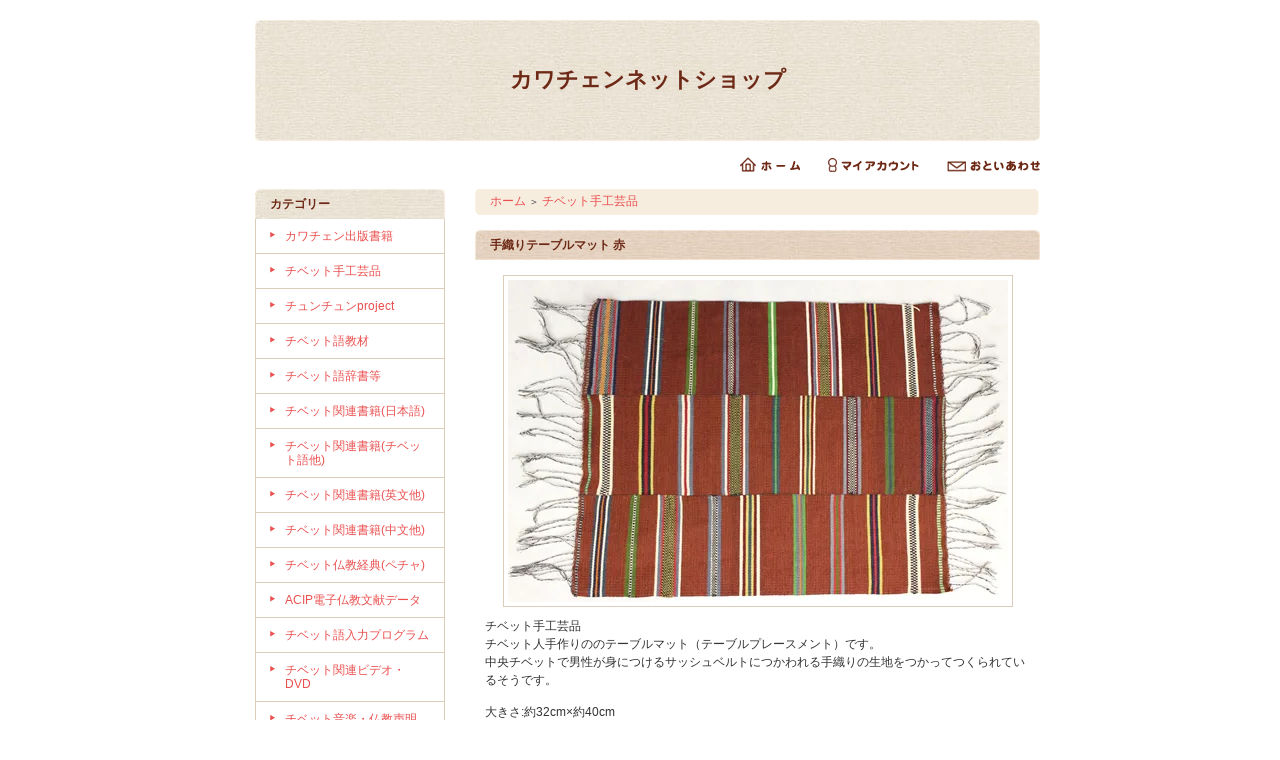

--- FILE ---
content_type: text/html; charset=EUC-JP
request_url: https://kawachen.shop-pro.jp/?pid=51190349
body_size: 8764
content:
<!DOCTYPE html PUBLIC "-//W3C//DTD XHTML 1.0 Transitional//EN" "http://www.w3.org/TR/xhtml1/DTD/xhtml1-transitional.dtd">
<html xmlns:og="http://ogp.me/ns#" xmlns:fb="http://www.facebook.com/2008/fbml" xmlns:mixi="http://mixi-platform.com/ns#" xmlns="http://www.w3.org/1999/xhtml" xml:lang="ja" lang="ja" dir="ltr">
<head>
<meta http-equiv="content-type" content="text/html; charset=euc-jp" />
<meta http-equiv="X-UA-Compatible" content="IE=edge,chrome=1" />
<title>手織りテーブルマット 赤 - カワチェンネットショップ</title>
<meta name="Keywords" content="手織りテーブルマット 赤,チベット,チベット語,仏像,仏画,タンカ,数珠,お香,ルンタ,タルチョ,タシタゲ,ターラー,カワチェン,ネットショップ" />
<meta name="Description" content="チベット関係の雑貨販売" />
<meta name="Author" content="ケルサン・タウワ" />
<meta name="Copyright" content="Copyright 2018 kawachen" />
<meta http-equiv="content-style-type" content="text/css" />
<meta http-equiv="content-script-type" content="text/javascript" />
<link rel="stylesheet" href="https://img03.shop-pro.jp/PA01004/498/css/4/index.css?cmsp_timestamp=20180724135745" type="text/css" />

<link rel="alternate" type="application/rss+xml" title="rss" href="https://kawachen.shop-pro.jp/?mode=rss" />
<link rel="alternate" media="handheld" type="text/html" href="https://kawachen.shop-pro.jp/?prid=51190349" />
<script type="text/javascript" src="//ajax.googleapis.com/ajax/libs/jquery/1.7.2/jquery.min.js" ></script>
<meta property="og:title" content="手織りテーブルマット 赤 - カワチェンネットショップ" />
<meta property="og:description" content="チベット関係の雑貨販売" />
<meta property="og:url" content="https://kawachen.shop-pro.jp?pid=51190349" />
<meta property="og:site_name" content="カワチェンネットショップ" />
<meta property="og:image" content="https://img03.shop-pro.jp/PA01004/498/product/51190349.jpg?20121112020535"/>
<meta property="og:type" content="product" />
<meta property="product:price:amount" content="3300" />
<meta property="product:price:currency" content="JPY" />
<meta property="product:product_link" content="https://kawachen.shop-pro.jp?pid=51190349" />
<script>
  var Colorme = {"page":"product","shop":{"account_id":"PA01004498","title":"\u30ab\u30ef\u30c1\u30a7\u30f3\u30cd\u30c3\u30c8\u30b7\u30e7\u30c3\u30d7"},"basket":{"total_price":0,"items":[]},"customer":{"id":null},"inventory_control":"product","product":{"shop_uid":"PA01004498","id":51190349,"name":"\u624b\u7e54\u308a\u30c6\u30fc\u30d6\u30eb\u30de\u30c3\u30c8 \u8d64","model_number":"2136000000356","stock_num":12,"sales_price":3000,"sales_price_including_tax":3300,"variants":[],"category":{"id_big":1329982,"id_small":0},"groups":[],"members_price":3000,"members_price_including_tax":3300}};

  (function() {
    function insertScriptTags() {
      var scriptTagDetails = [];
      var entry = document.getElementsByTagName('script')[0];

      scriptTagDetails.forEach(function(tagDetail) {
        var script = document.createElement('script');

        script.type = 'text/javascript';
        script.src = tagDetail.src;
        script.async = true;

        if( tagDetail.integrity ) {
          script.integrity = tagDetail.integrity;
          script.setAttribute('crossorigin', 'anonymous');
        }

        entry.parentNode.insertBefore(script, entry);
      })
    }

    window.addEventListener('load', insertScriptTags, false);
  })();
</script>
</head>
<body>
<meta name="colorme-acc-payload" content="?st=1&pt=10029&ut=51190349&at=PA01004498&v=20260125075950&re=&cn=618aa96c3f2619673a3b2a8942a57b63" width="1" height="1" alt="" /><script>!function(){"use strict";Array.prototype.slice.call(document.getElementsByTagName("script")).filter((function(t){return t.src&&t.src.match(new RegExp("dist/acc-track.js$"))})).forEach((function(t){return document.body.removeChild(t)})),function t(c){var r=arguments.length>1&&void 0!==arguments[1]?arguments[1]:0;if(!(r>=c.length)){var e=document.createElement("script");e.onerror=function(){return t(c,r+1)},e.src="https://"+c[r]+"/dist/acc-track.js?rev=3",document.body.appendChild(e)}}(["acclog001.shop-pro.jp","acclog002.shop-pro.jp"])}();</script><div style="margin: 0 auto; width: 770px;text-align:left;">


<div id="header">

<table class="title" cellpadding="0" cellspacing="0" border="0">
<tr><td align="center"><a href="./">カワチェンネットショップ</a></td></tr>
</table>

<table cellpadding="0" cellspacing="0" border="0" width="785" height="28">
	<tr>
		<td class="menu_1" align="right">
			<a href="https://kawachen.shop-pro.jp/" id="linkHome"><img src="https://img.shop-pro.jp/tmpl_img/26/btn_header_home.gif" alt="ホーム" width="60" height="15" /></a>
			<a href="https://kawachen.shop-pro.jp/?mode=myaccount" id="linkMyAccount"><img src="https://img.shop-pro.jp/tmpl_img/26/btn_header_myaccount.gif" alt="マイアカウント" width="91" height="15" /></a>
			<a href="https://kawachen.shop-pro.jp/customer/inquiries/new" id="linkInquire"><img src="https://img.shop-pro.jp/tmpl_img/26/btn_header_inquire.gif" alt="お問い合せ" width="93" height="15" /></a>
		</td>
	</tr>
</table>

</div>




<table width="785" cellpadding="0" cellspacing="0" border="0">
<tr>


<td width="220" valign="top">
<div style="width:190px;margin-right:30px;">


	
		


	
	<div class="side_cat_bg">
		<table cellpadding="0" cellspacing="0" border="0" width="190" style="text-align:left;">
			<tr><td class="side_cat_title">カテゴリー</td></tr>
						<tr><td class="side_cat_text">
				<a href="https://kawachen.shop-pro.jp/?mode=cate&cbid=1927700&csid=0">
				カワチェン出版書籍
								</a>
			</td></tr>
						<tr><td class="side_cat_text">
				<a href="https://kawachen.shop-pro.jp/?mode=cate&cbid=1329982&csid=0">
				チベット手工芸品
								</a>
			</td></tr>
						<tr><td class="side_cat_text">
				<a href="https://kawachen.shop-pro.jp/?mode=cate&cbid=2359896&csid=0">
				チュンチュンproject
								</a>
			</td></tr>
						<tr><td class="side_cat_text">
				<a href="https://kawachen.shop-pro.jp/?mode=cate&cbid=22427&csid=0">
				チベット語教材
								</a>
			</td></tr>
						<tr><td class="side_cat_text">
				<a href="https://kawachen.shop-pro.jp/?mode=cate&cbid=22433&csid=0">
				チベット語辞書等
								</a>
			</td></tr>
						<tr><td class="side_cat_text">
				<a href="https://kawachen.shop-pro.jp/?mode=cate&cbid=1000884&csid=0">
				チベット関連書籍(日本語)
								</a>
			</td></tr>
						<tr><td class="side_cat_text">
				<a href="https://kawachen.shop-pro.jp/?mode=cate&cbid=22435&csid=0">
				チベット関連書籍(チベット語他)
								</a>
			</td></tr>
						<tr><td class="side_cat_text">
				<a href="https://kawachen.shop-pro.jp/?mode=cate&cbid=22438&csid=0">
				チベット関連書籍(英文他)
								</a>
			</td></tr>
						<tr><td class="side_cat_text">
				<a href="https://kawachen.shop-pro.jp/?mode=cate&cbid=1537971&csid=0">
				チベット関連書籍(中文他)
								</a>
			</td></tr>
						<tr><td class="side_cat_text">
				<a href="https://kawachen.shop-pro.jp/?mode=cate&cbid=22437&csid=0">
				チベット仏教経典(ペチャ)
								</a>
			</td></tr>
						<tr><td class="side_cat_text">
				<a href="https://kawachen.shop-pro.jp/?mode=cate&cbid=22428&csid=0">
				ACIP電子仏教文献データ
								</a>
			</td></tr>
						<tr><td class="side_cat_text">
				<a href="https://kawachen.shop-pro.jp/?mode=cate&cbid=22430&csid=0">
				チベット語入力プログラム
								</a>
			</td></tr>
						<tr><td class="side_cat_text">
				<a href="https://kawachen.shop-pro.jp/?mode=cate&cbid=22431&csid=0">
				チベット関連ビデオ・DVD
								</a>
			</td></tr>
						<tr><td class="side_cat_text">
				<a href="https://kawachen.shop-pro.jp/?mode=cate&cbid=22432&csid=0">
				チベット音楽・仏教声明
								</a>
			</td></tr>
						<tr><td class="side_cat_text">
				<a href="https://kawachen.shop-pro.jp/?mode=cate&cbid=362552&csid=0">
				チベット仏像
								</a>
			</td></tr>
						<tr><td class="side_cat_text">
				<a href="https://kawachen.shop-pro.jp/?mode=cate&cbid=22599&csid=0">
				チベット仏画(タンカ)
								</a>
			</td></tr>
						<tr><td class="side_cat_text">
				<a href="https://kawachen.shop-pro.jp/?mode=cate&cbid=41916&csid=0">
				チベット仏具
								</a>
			</td></tr>
						<tr><td class="side_cat_text">
				<a href="https://kawachen.shop-pro.jp/?mode=cate&cbid=1329980&csid=0">
				チベット柄置物・額
								</a>
			</td></tr>
						<tr><td class="side_cat_text">
				<a href="https://kawachen.shop-pro.jp/?mode=cate&cbid=1328744&csid=0">
				マニ車
								</a>
			</td></tr>
						<tr><td class="side_cat_text">
				<a href="https://kawachen.shop-pro.jp/?mode=cate&cbid=692907&csid=0">
				タルチョ(祈祷旗)・ルンタ
								</a>
			</td></tr>
						<tr><td class="side_cat_text">
				<a href="https://kawachen.shop-pro.jp/?mode=cate&cbid=692906&csid=0">
				お守り・護符・メロン
								</a>
			</td></tr>
						<tr><td class="side_cat_text">
				<a href="https://kawachen.shop-pro.jp/?mode=cate&cbid=22561&csid=0">
				チベット式数珠
								</a>
			</td></tr>
						<tr><td class="side_cat_text">
				<a href="https://kawachen.shop-pro.jp/?mode=cate&cbid=2209529&csid=0">
				チベット式ブレスレット数珠
								</a>
			</td></tr>
						<tr><td class="side_cat_text">
				<a href="https://kawachen.shop-pro.jp/?mode=cate&cbid=2879122&csid=0">
				数珠カウンター・マーカー
								</a>
			</td></tr>
						<tr><td class="side_cat_text">
				<a href="https://kawachen.shop-pro.jp/?mode=cate&cbid=148837&csid=0">
				チベット香・香炉・香立て
								</a>
			</td></tr>
						<tr><td class="side_cat_text">
				<a href="https://kawachen.shop-pro.jp/?mode=cate&cbid=22560&csid=0">
				チベットペンダント
								</a>
			</td></tr>
						<tr><td class="side_cat_text">
				<a href="https://kawachen.shop-pro.jp/?mode=cate&cbid=694844&csid=0">
				チベットカウーペンダント
								</a>
			</td></tr>
						<tr><td class="side_cat_text">
				<a href="https://kawachen.shop-pro.jp/?mode=cate&cbid=694845&csid=0">
				チベット仏具ペンダント
								</a>
			</td></tr>
						<tr><td class="side_cat_text">
				<a href="https://kawachen.shop-pro.jp/?mode=cate&cbid=150830&csid=0">
				チベットアクセサリー
								</a>
			</td></tr>
						<tr><td class="side_cat_text">
				<a href="https://kawachen.shop-pro.jp/?mode=cate&cbid=22439&csid=0">
				チベットカーペット(絨毯)
								</a>
			</td></tr>
						<tr><td class="side_cat_text">
				<a href="https://kawachen.shop-pro.jp/?mode=cate&cbid=42097&csid=0">
				チベットインテリア
								</a>
			</td></tr>
						<tr><td class="side_cat_text">
				<a href="https://kawachen.shop-pro.jp/?mode=cate&cbid=22440&csid=0">
				チベット柄Ｔシャツ
								</a>
			</td></tr>
						<tr><td class="side_cat_text">
				<a href="https://kawachen.shop-pro.jp/?mode=cate&cbid=22441&csid=0">
				チベット柄バッグ
								</a>
			</td></tr>
						<tr><td class="side_cat_text">
				<a href="https://kawachen.shop-pro.jp/?mode=cate&cbid=444057&csid=0">
				カレンダー・ポスター・地図
								</a>
			</td></tr>
						<tr><td class="side_cat_text">
				<a href="https://kawachen.shop-pro.jp/?mode=cate&cbid=1325983&csid=0">
				カタ(儀礼用スカーフ)
								</a>
			</td></tr>
						<tr><td class="side_cat_text">
				<a href="https://kawachen.shop-pro.jp/?mode=cate&cbid=877360&csid=0">
				プレゼント品
								</a>
			</td></tr>
					
					
		</table>
	</div>
	

	
	<div class="sidemenu">
	<a href="https://kawachen.shop-pro.jp/cart/proxy/basket?shop_id=PA01004498&shop_domain=kawachen.shop-pro.jp"><img src="https://img.shop-pro.jp/tmpl_img/26/side_cart.jpg" alt="ショッピングカートを見る" width="190" height="40" /></a>

		</div>




	
	
<!-- カワチェンカスタマイズ おすすめ商品を表示しない
			<table cellpadding="0" cellspacing="0" border="0" class="sidemenu">
			<tr><td class="side_title">オススメ商品</td></tr>
			<tr><td class="side_text">
				<ul>
									<li><a href="?pid=31351016">・精読 シャーンティデーヴァ 入菩薩行論 - チベット仏教　菩薩行を生きる(ポタラ・カレッジ チベット仏教叢書)</a></li>
									<li><a href="?pid=80487630">・タンラツェワン作品集　唐拉&#27901;旺作品精&#36873;</a></li>
									<li><a href="?pid=170234814">・チベット　ポン教の神がみ</a></li>
									<li><a href="?pid=179419712">・光の少年　―チベット・ボン教の二つの図像から読み解く秘密の口承伝統―<img class='new_mark_img2' src='https://img.shop-pro.jp/img/new/icons5.gif' style='border:none;display:inline;margin:0px;padding:0px;width:auto;' /></a></li>
									<li><a href="?pid=185247650">・アルタークロス i2</a></li>
									<li><a href="?pid=185964242">・ニンマギュンブム　古タントラ全集（ツァムダ版） 46巻</a></li>
									<li><a href="?pid=185964249">・rdzogs pa chen po ngal gso skor gsum dang rang grol skor gsum (ka kha ga ) 3巻</a></li>
									<li><a href="?pid=189136713">・木製花模様香炉 GM-p</a></li>
									<li><a href="?pid=88412379">・チベット語の般若心経　対訳と解説</a></li>
									<li><a href="?pid=332942">・現代チベット語会話 Vol.１</a></li>
									<li><a href="?pid=332943">・現代チベット語会話 Vol.２</a></li>
									<li><a href="?pid=748198">・現代チベット語会話 Vol.１　CD3枚</a></li>
									<li><a href="?pid=748206">・現代チベット語会話 Vol.２　CD3枚</a></li>
									<li><a href="?pid=3771816">・チベットの宗教舞踊　ボン教のチャム(DVD)<img class='new_mark_img2' src='https://img.shop-pro.jp/img/new/icons20.gif' style='border:none;display:inline;margin:0px;padding:0px;width:auto;' /></a></li>
									<li><a href="?pid=3771859">・チベットの宗教舞踊　ツェチュのチャム(DVD)<img class='new_mark_img2' src='https://img.shop-pro.jp/img/new/icons20.gif' style='border:none;display:inline;margin:0px;padding:0px;width:auto;' /></a></li>
									<li><a href="?pid=17278191">・ボン教大蔵経 テンギュル(bonpo katen)<img class='new_mark_img2' src='https://img.shop-pro.jp/img/new/icons20.gif' style='border:none;display:inline;margin:0px;padding:0px;width:auto;' /></a></li>
									<li><a href="?pid=11053388">・TIBETAN SORIG STRESS INCENSE<img class='new_mark_img2' src='https://img.shop-pro.jp/img/new/icons59.gif' style='border:none;display:inline;margin:0px;padding:0px;width:auto;' /></a></li>
									<li><a href="?pid=11053438">・SORIG TIBETAN INCENSE(2束)<img class='new_mark_img2' src='https://img.shop-pro.jp/img/new/icons59.gif' style='border:none;display:inline;margin:0px;padding:0px;width:auto;' /></a></li>
									<li><a href="?pid=18334482">・SHECHEN INCENSE 赤箱<img class='new_mark_img2' src='https://img.shop-pro.jp/img/new/icons59.gif' style='border:none;display:inline;margin:0px;padding:0px;width:auto;' /></a></li>
									<li><a href="?pid=18334510">・SHECHEN INCENSE 青箱<img class='new_mark_img2' src='https://img.shop-pro.jp/img/new/icons59.gif' style='border:none;display:inline;margin:0px;padding:0px;width:auto;' /></a></li>
									<li><a href="?pid=111710343">・TIBETAN TRADITIONAL HERBAL INCENSE</a></li>
									<li><a href="?pid=69593477">・チベット天然香12種セット</a></li>
									<li><a href="?pid=100420574">・チベットカーペット 龍と鳳凰 茶 l1</a></li>
									<li><a href="?pid=100420814">・チベットカーペット 龍と鳳凰 青 s1</a></li>
									<li><a href="?pid=100420922">・チベットカーペット 龍と鳳凰 青 s2</a></li>
									<li><a href="?pid=100423107">・チベットカーペット 龍と鳳凰　小 s1</a></li>
									<li><a href="?pid=148297169">・ニューエクスプレスプラス　チベット語《CD＋音声アプリ》</a></li>
									<li><a href="?pid=169789473">・チッタマニ・ターラー尊成就法(ポタラ・カレッジ チベット仏教叢書)</a></li>
									<li><a href="?pid=169928946">・川辺ゆか＆赤澤淳 CD「ささめごと」</a></li>
									<li><a href="?pid=170333808">・『チベット仏教絵画集成』―タンカの芸術〈第7巻〉</a></li>
									<li><a href="?pid=174123719">・グル・リンポチェ仏像 811c<img class='new_mark_img2' src='https://img.shop-pro.jp/img/new/icons5.gif' style='border:none;display:inline;margin:0px;padding:0px;width:auto;' /></a></li>
									<li><a href="?pid=160082750">・チベットカーペット 宝瓶 m201</a></li>
									<li><a href="?pid=179471719">・銅製曼荼羅供養台 k1</a></li>
									<li><a href="?pid=179476098">・銅製曼荼羅供養台 k2</a></li>
									<li><a href="?pid=333989">・蔵漢大辞典(上下)</a></li>
									<li><a href="?pid=11055531">・BOD SKAD DANG LEGS SBYAR GYI TSIG MDZOD CHEN MO　チベット語　サンスクリット語辞書 16冊セット(お取り寄せ)</a></li>
									<li><a href="?pid=80780261">・The Root Tantra & Explanatory Tantra - From the Four Tantras of Tibetan Medicine(Tibetan-English)</a></li>
									<li><a href="?pid=117726645">・蔵区民間所蔵蔵文珍稀文献叢刊 全３巻</a></li>
									<li><a href="?pid=124981610">・チベット柄マスキングテープ Tibet◆暮らしと自然</a></li>
									<li><a href="?pid=135088375">・トゥンカル蔵学大辞典(蔵文)[第二版]</a></li>
									<li><a href="?pid=144962933">・チベット医学　四部医典医学タンカ詳解（全6巻）（お取り寄せ）</a></li>
									<li><a href="?pid=135707500">・日本×チベット オリジナル手ぬぐい</a></li>
									<li><a href="?pid=79446129">・メンツィーカン　文殊菩薩のお守り</a></li>
									<li><a href="?pid=145382399">・メロン(スィーパフー) C5 4 l</a></li>
									<li><a href="?pid=123320618">・銀製カーラチャクラ カウーペンダントトップ klm</a></li>
									<li><a href="?pid=124195880">・銀製 マニ(真言)リング s2</a></li>
									<li><a href="?pid=124196331">・銀製ペルベウ ターコイズペンダントトップ h6_t40</a></li>
									<li><a href="?pid=124371941">・数珠用袋 柄a(1000円以上の数珠・ブレスレット数珠お買い上げの方向けプレゼント)</a></li>
									<li><a href="?pid=124237701">・ラピスラズリ数珠 8mm b1 飾り珠ピンク</a></li>
									<li><a href="?pid=124238165">・ガーネット数珠 8mm 飾り珠薄ピンク</a></li>
									<li><a href="?pid=124238259">・ターコイズ数珠8mm b1 飾り珠赤</a></li>
									<li><a href="?pid=124338890">・ガーネット(+ジェイド) ブレスレット数珠 21珠 b1</a></li>
									<li><a href="?pid=106424373">・白檀数珠 7-8mm</a></li>
									<li><a href="?pid=26645288">・紙タルチョ ルンタ(風の馬)柄 5枚1本</a></li>
									<li><a href="?pid=46644980">・タルチョ（祈祷旗）(風の馬柄) S(15x20cm) 1本(1本に旗10枚)</a></li>
									<li><a href="?pid=89004047">・緑ターラー菩薩（グリーンターラー）仏像 d8 4</a></li>
									<li><a href="?pid=123991156">・文殊菩薩仏像 sb10 1</a></li>
									<li><a href="?pid=80440885">・金剛杵と金剛鈴 sl1 黒</a></li>
									<li><a href="?pid=85744126">・ティンシャ 金色　am1</a></li>
									<li><a href="?pid=124357398">・銅製カパラ ks15</a></li>
									<li><a href="?pid=93552835">・チベット大蔵経テンギュル読み上げ機</a></li>
									<li><a href="?pid=67381052">・赤ちゃんを背負ったアマラ人形　b1</a></li>
									<li><a href="?pid=51190349">・手織りテーブルマット 赤</a></li>
									<li><a href="?pid=67382776">・手織りパンデン(エプロン)(用織物)</a></li>
									<li><a href="?pid=333577">・『ダヤン』　“DRA YANG” (TIPA CD)</a></li>
									<li><a href="?pid=10840678">・ラマ供養 Lama Chopa（CD)</a></li>
									<li><a href="?pid=10840559">・チベット仏教賛歌 Tibetan Psalms（CD)</a></li>
									<li><a href="?pid=100421400">・チベットカーペット 宝瓶 青 l1</a></li>
									<li><a href="?pid=157628557">・カギェン(柱飾り)</a></li>
									<li><a href="?pid=124372087">・紙タルチョ ルンタ(風の馬)柄 5枚1本(10,000円以上お買い上げの方向けプレゼント)</a></li>
								</ul>
			</td></tr>
			
			<tr><td class="side_bottom"><img src="https://img.shop-pro.jp/tmpl_img/26/sp.gif" alt="" /></td></tr>
		</table>
	-->
	



	
	
<!-- カワチェンカスタマイズ 売れ筋商品を表示しない
			<table cellpadding="0" cellspacing="0" border="0" class="sidemenu">
			<tr><td class="side_title">売れ筋商品</td></tr>
			<tr><td class="side_text">
				<ul>
									<li><a href="?pid=128922710">・メンツィーカン　お守り　黄</a></li>
									<li><a href="?pid=169789473">・チッタマニ・ターラー尊成就法(ポタラ・カレッジ チベット仏教叢書)</a></li>
									<li><a href="?pid=11053388">・TIBETAN SORIG STRESS INCENSE<img class='new_mark_img2' src='https://img.shop-pro.jp/img/new/icons59.gif' style='border:none;display:inline;margin:0px;padding:0px;width:auto;' /></a></li>
									<li><a href="?pid=88412379">・チベット語の般若心経　対訳と解説</a></li>
									<li><a href="?pid=18334482">・SHECHEN INCENSE 赤箱<img class='new_mark_img2' src='https://img.shop-pro.jp/img/new/icons59.gif' style='border:none;display:inline;margin:0px;padding:0px;width:auto;' /></a></li>
									<li><a href="?pid=52499579">・ペレ(経典を包む布)[outlet]</a></li>
									<li><a href="?pid=748198">・現代チベット語会話 Vol.１　CD3枚</a></li>
									<li><a href="?pid=332942">・現代チベット語会話 Vol.１</a></li>
									<li><a href="?pid=79446129">・メンツィーカン　文殊菩薩のお守り</a></li>
								</ul>
			</td></tr>
			
			<tr><td class="side_bottom"><img src="https://img.shop-pro.jp/tmpl_img/26/sp.gif" alt="" /></td></tr>
		</table>
	-->
	


	
	
	


	

	<table cellpadding="0" cellspacing="0" border="0" class="sidemenu">
		<tr><td class="side_title">商品検索</td></tr>

		<tr><td class="side_text" align="center">

			<div style="text-align:left;width:140px;">
			<form action="https://kawachen.shop-pro.jp/" method="GET">
				<input type="hidden" name="mode" value="srh" />
									
				<select name="cid" style="width:140px;margin-bottom:5px;">
				<option value="">全ての商品から</option>
								<option value="1927700,0">カワチェン出版書籍</option>
								<option value="1329982,0">チベット手工芸品</option>
								<option value="2359896,0">チュンチュンproject</option>
								<option value="22427,0">チベット語教材</option>
								<option value="22433,0">チベット語辞書等</option>
								<option value="1000884,0">チベット関連書籍(日本語)</option>
								<option value="22435,0">チベット関連書籍(チベット語他)</option>
								<option value="22438,0">チベット関連書籍(英文他)</option>
								<option value="1537971,0">チベット関連書籍(中文他)</option>
								<option value="22437,0">チベット仏教経典(ペチャ)</option>
								<option value="22428,0">ACIP電子仏教文献データ</option>
								<option value="22430,0">チベット語入力プログラム</option>
								<option value="22431,0">チベット関連ビデオ・DVD</option>
								<option value="22432,0">チベット音楽・仏教声明</option>
								<option value="362552,0">チベット仏像</option>
								<option value="22599,0">チベット仏画(タンカ)</option>
								<option value="41916,0">チベット仏具</option>
								<option value="1329980,0">チベット柄置物・額</option>
								<option value="1328744,0">マニ車</option>
								<option value="692907,0">タルチョ(祈祷旗)・ルンタ</option>
								<option value="692906,0">お守り・護符・メロン</option>
								<option value="22561,0">チベット式数珠</option>
								<option value="2209529,0">チベット式ブレスレット数珠</option>
								<option value="2879122,0">数珠カウンター・マーカー</option>
								<option value="148837,0">チベット香・香炉・香立て</option>
								<option value="22560,0">チベットペンダント</option>
								<option value="694844,0">チベットカウーペンダント</option>
								<option value="694845,0">チベット仏具ペンダント</option>
								<option value="150830,0">チベットアクセサリー</option>
								<option value="22439,0">チベットカーペット(絨毯)</option>
								<option value="42097,0">チベットインテリア</option>
								<option value="22440,0">チベット柄Ｔシャツ</option>
								<option value="22441,0">チベット柄バッグ</option>
								<option value="444057,0">カレンダー・ポスター・地図</option>
								<option value="1325983,0">カタ(儀礼用スカーフ)</option>
								<option value="877360,0">プレゼント品</option>
								</select>
									
				<input type="text" name="keyword" style="width:140px;margin-bottom:5px;"><br/ >
									
				<input type="submit" value="商品検索" />
			</form>
			</div>
		</td></tr>

		<tr><td class="side_bottom"><img src="https://img.shop-pro.jp/tmpl_img/26/sp.gif" alt="" /></td></tr>
	</table>

	



	
		



	
			<table cellpadding="0" cellspacing="0" border="0" class="sidemenu">
			<tr><td class="side_title">ショップ紹介</td></tr>

			<tr><td class="side_text" style="text-align:center;">
				<img src="https://img03.shop-pro.jp/PA01004/498/PA01004498_m.jpg?cmsp_timestamp=20251227011354" alt="" /><br />				<div style="margin-bottom:5px;">ケルサン・タウワ</div>
				<div style="text-align:left;margin-bottom: 5px;">タシデレ(こんにちは)</div>
								<div><a href="http://blog.kawachen.org/">店長日記はこちら</a></div>
							</td></tr>

			<tr><td class="side_bottom"><img src="https://img.shop-pro.jp/tmpl_img/26/sp.gif" alt="" /></td></tr>
		</table>
		



	
	
			<table cellpadding="0" cellspacing="0" border="0" class="sidemenu">
			<tr><td class="side_title">フリーページ</td></tr>

			<tr><td class="side_text">
				<ul>
										<li><a href="https://kawachen.shop-pro.jp/?mode=f1">チベット語書籍(哲学宗教)</a></li>
										<li><a href="https://kawachen.shop-pro.jp/?mode=f2">チベット語書籍(言語学・辞典・文学)</a></li>
										<li><a href="https://kawachen.shop-pro.jp/?mode=f3">チベット語書籍(医学・歴史他)</a></li>
										<li><a href="https://kawachen.shop-pro.jp/?mode=f4">チベット語書籍(インドで出版)</a></li>
										<li><a href="https://kawachen.shop-pro.jp/?mode=f5">チベット関連英文書籍1</a></li>
										<li><a href="https://kawachen.shop-pro.jp/?mode=f6">チベット関連英文書籍2</a></li>
										<li><a href="https://kawachen.shop-pro.jp/?mode=f7">チベット関連英文書籍3</a></li>
										<li><a href="https://kawachen.shop-pro.jp/?mode=f8">チベット語書籍(2012年以降入荷)</a></li>
										<li><a href="https://kawachen.shop-pro.jp/?mode=f10">シェチェン僧院のお香作り</a></li>
										<li><a href="https://kawachen.shop-pro.jp/?mode=f13">カワチェンの写真</a></li>
										<li><a href="https://kawachen.shop-pro.jp/?mode=f14">カワチェン メールマガジン 登録・解除</a></li>
										<li><a href="https://kawachen.shop-pro.jp/?mode=f15">カワチェン チベット語テキストメールマガジン 登録・解除</a></li>
										<li><a href="https://kawachen.shop-pro.jp/?mode=f16">カワチェンチベット語メールマガジン解除</a></li>
									</ul>
			</td></tr>

			<tr><td class="side_bottom"><img src="https://img.shop-pro.jp/tmpl_img/26/sp.gif" alt="" /></td></tr>
		</table>
		

	<div class="feed" style="width:190px;text-align:center;margin-top:10px;"><a href="https://kawachen.shop-pro.jp/?mode=rss"><img src="https://img.shop-pro.jp/tmpl_img/26/rss.gif" align="absmiddle" alt="rss" /></a> <a href="https://kawachen.shop-pro.jp/?mode=atom"><img src="https://img.shop-pro.jp/tmpl_img/26/atom.gif" align="absmiddle" alt="atom" /></a></div>




</div>
</td>



<td width="564" valign="top">
<div class="footstamp">
	<div class="bg">
	
		<div class="middle">
			<p class="pankuzuline">
				<a href="./">ホーム</a>
				 <span class="txt-f10">＞</span> <a href='?mode=cate&cbid=1329982&csid=0'>チベット手工芸品</a>							</p>
	
						
			<div class="bottom"></div>
		</div>
	</div>
</div>


<table class="main_title" cellpadding="0" cellspacing="0" border="0">
<tr><td>手織りテーブルマット 赤</td></tr>
</table>


<form name="product_form" method="post" action="https://kawachen.shop-pro.jp/cart/proxy/basket/items/add">

<div id="detail">

	<img src="https://img03.shop-pro.jp/PA01004/498/product/51190349.jpg?20121112020535" class="main_img" alt="" />
<div class="expl">チベット手工芸品<br />
チベット人手作りののテーブルマット（テーブルプレースメント）です。<br />
中央チベットで男性が身につけるサッシュベルトにつかわれる手織りの生地をつかってつくられているそうです。<br />
<br />
大きさ:約32cm×約40cm<br />
<br />
手作りのため1点ずつ多少異なります。</div>

	<div class="sub"><a target="_blank" href="https://img03.shop-pro.jp/PA01004/498/product/51190349_o1.jpg?20121112020535"><img src="https://img03.shop-pro.jp/PA01004/498/product/51190349_o1.jpg?20121112020535" alt="" /></a></div>	<div class="sub"><a target="_blank" href="https://img03.shop-pro.jp/PA01004/498/product/51190349_o2.jpg?cmsp_timestamp=20161216033645"><img src="https://img03.shop-pro.jp/PA01004/498/product/51190349_o2.jpg?cmsp_timestamp=20161216033645" alt="" /></a></div>		<br style="clear:both;" />


	<div style="text-align: left;padding:10px 10px 5px;">
		
		<ul class="product-linkList">
			<li class="link-nextShopping"><a href="https://kawachen.shop-pro.jp/?mode=cate&cbid=1329982&csid=0">買い物を続ける</a></li>
			<li class="link-productInquiry"><a href="https://kawachen.shop-pro.jp/customer/products/51190349/inquiries/new">この商品について問い合わせる</a></li>
			<li><a href="mailto:?subject=%E3%80%90%E3%82%AB%E3%83%AF%E3%83%81%E3%82%A7%E3%83%B3%E3%83%8D%E3%83%83%E3%83%88%E3%82%B7%E3%83%A7%E3%83%83%E3%83%97%E3%80%91%E3%81%AE%E3%80%8C%E6%89%8B%E7%B9%94%E3%82%8A%E3%83%86%E3%83%BC%E3%83%96%E3%83%AB%E3%83%9E%E3%83%83%E3%83%88%20%E8%B5%A4%E3%80%8D%E3%81%8C%E3%81%8A%E3%81%99%E3%81%99%E3%82%81%E3%81%A7%E3%81%99%EF%BC%81&body=%0D%0A%0D%0A%E2%96%A0%E5%95%86%E5%93%81%E3%80%8C%E6%89%8B%E7%B9%94%E3%82%8A%E3%83%86%E3%83%BC%E3%83%96%E3%83%AB%E3%83%9E%E3%83%83%E3%83%88%20%E8%B5%A4%E3%80%8D%E3%81%AEURL%0D%0Ahttps%3A%2F%2Fkawachen.shop-pro.jp%2F%3Fpid%3D51190349%0D%0A%0D%0A%E2%96%A0%E3%82%B7%E3%83%A7%E3%83%83%E3%83%97%E3%81%AEURL%0Ahttps%3A%2F%2Fkawachen.shop-pro.jp%2F">この商品を友達に教える</a></li>
				</ul>
	</div>



	
<table border="0" cellpadding="0" cellspacing="0" class="table" align="center">
	<tr>
	<td class="cell_1"><div class="cell_mar">・ 型番</div></td>
	<td class="cell_2"><div class="cell_mar">2136000000356</div></td>
	</tr>


	<tr>
	<td class="cell_1"><div class="cell_mar">・ 販売価格</div></td>
	<td class="cell_2">
		<div class="cell_mar">
						
			<p class="price_detail">3,300円(本体3,000円、税300円)</p>
					</div>
	</td>
	</tr>




	<tr>
	<td class="cell_1"><div class="cell_mar">・ 購入数</div></td>
	<td class="cell_2"><div class="cell_mar">
		<table border="0" cellpadding="0" cellspacing="0">
		<tr>
		<td><input type="text" name="product_num" style="width:50px;" value="1" /></td>
		<td>
			<div style="width: 15px; margin: 0px;">
				<a href="javascript:f_change_num2(document.product_form.product_num,'1',1,12);"><img src="https://img.shop-pro.jp/common/nup.gif" alt="" /></a>
				<a href="javascript:f_change_num2(document.product_form.product_num,'0',1,12);"><img src="https://img.shop-pro.jp/common/ndown.gif" alt="" /></a>
			</div>
		</td>
		<td></td>
		<tr>
		</table></div>
	</td>
	</tr>




</table>



<p class="stock_error" style="font-weight:bold;color:red;padding:10px 0;display:none;"></p>




	<p class="disable_cartin"><input type="image" src="//img.shop-pro.jp/tmpl_img/26/detail_cart.jpg" width="246" height="60" style="border:none;" name="submit" alt="カートに入れる"></p>


			
<p id="sk_link_other">
	<a href="https://kawachen.shop-pro.jp/?mode=sk">&raquo;&nbsp;特定商取引法に基づく表記 (返品など)</a>
</p>


<input type="hidden" name="user_hash" value="a403fde00233bdac17941d1822fe5607"><input type="hidden" name="members_hash" value="a403fde00233bdac17941d1822fe5607"><input type="hidden" name="shop_id" value="PA01004498"><input type="hidden" name="product_id" value="51190349"><input type="hidden" name="members_id" value=""><input type="hidden" name="back_url" value="https://kawachen.shop-pro.jp/?pid=51190349"><input type="hidden" name="reference_token" value="1751113976d14de081349b8a96c979c5"><input type="hidden" name="shop_domain" value="kawachen.shop-pro.jp">
</div>

</form>








<!-- カワチェンカスタマイズ 最近チェックした商品を表示しない


カワチェンカスタマイズ 最近チェックした商品を表示しない -->

</td>
</tr>
</table>




<table id="footer" cellpadding="0" cellspacing="0" border="0">
<tr><td>

	<div>
		<div id="menu_2">	
		<a href="https://kawachen.shop-pro.jp/?mode=sk">特定商取引法に基づく表記</a> ｜ <a href="https://kawachen.shop-pro.jp/?mode=sk#payment">支払い方法について</a> ｜ <a href="https://kawachen.shop-pro.jp/?mode=sk#delivery">配送方法･送料について</a> ｜ <a href="https://kawachen.shop-pro.jp/?mode=privacy">プライバシーポリシー</a>
		</div>
		<div id="copy">(c)2025 kawachen. All Rights Reserved.</div>
	</div>
</td></tr>
</table>





</div><script type="text/javascript" src="https://kawachen.shop-pro.jp/js/cart.js" ></script>
<script type="text/javascript" src="https://kawachen.shop-pro.jp/js/async_cart_in.js" ></script>
<script type="text/javascript" src="https://kawachen.shop-pro.jp/js/product_stock.js" ></script>
<script type="text/javascript" src="https://kawachen.shop-pro.jp/js/js.cookie.js" ></script>
<script type="text/javascript" src="https://kawachen.shop-pro.jp/js/favorite_button.js" ></script>
</body></html>